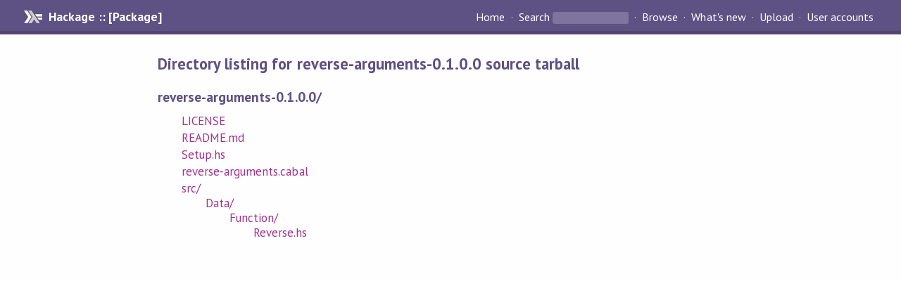

--- FILE ---
content_type: text/html; charset=utf-8
request_url: https://hackage-content.haskell.org/package/reverse-arguments-0.1.0.0/src/
body_size: 643
content:
<!DOCTYPE html PUBLIC "-//W3C//DTD XHTML 1.0 Strict//EN" "http://www.w3.org/TR/xhtml1/DTD/xhtml1-strict.dtd"><html xmlns="http://www.w3.org/1999/xhtml"><head><title>Directory listing for reverse-arguments-0.1.0.0 source tarball | Hackage</title><link rel="stylesheet" href="https://fonts.googleapis.com/css?family=PT+Sans:400,400i,700" /><link rel="stylesheet" href="/static/hackage.css" type="text/css" /><link rel="icon" href="/static/favicon.png" type="image/png" /><meta name="viewport" content="width=device-width, initial-scale=1" /><script src="https://cdn.jsdelivr.net/npm/mathjax@3/es5/tex-chtml-full.js" type="text/javascript"></script><link rel="search" href="/packages/opensearch.xml" type="application/opensearchdescription+xml" title="Hackage" /></head><body><div id="page-header"><a href="/" class="caption">Hackage :: [Package]</a><ul class="links" id="page-menu"><li><a href="/">Home</a></li><li><form action="/packages/search" class="search" method="get"><button type="submit">Search</button>&nbsp;<input type="text" name="terms" /></form></li><li><a href="/packages/browse">Browse</a></li><li><a href="/packages/recent">What's new</a></li><li><a href="/upload">Upload</a></li><li><a href="/accounts">User accounts</a></li></ul></div><div id="content"><h2>Directory listing for reverse-arguments-0.1.0.0 source tarball</h2><h3>reverse-arguments-0.1.0.0/</h3><ul class="directory-list"><li><a href="LICENSE">LICENSE</a></li><li><a href="README.md">README.md</a></li><li><a href="Setup.hs">Setup.hs</a></li><li><a href="reverse-arguments.cabal">reverse-arguments.cabal</a></li><li><a href="src">src/</a><ul class="directory-list"><li><a href="src/Data">Data/</a><ul class="directory-list"><li><a href="src/Data/Function">Function/</a><ul class="directory-list"><li><a href="src/Data/Function/Reverse.hs">Reverse.hs</a></li></ul></li></ul></li></ul></li></ul></div></body></html>